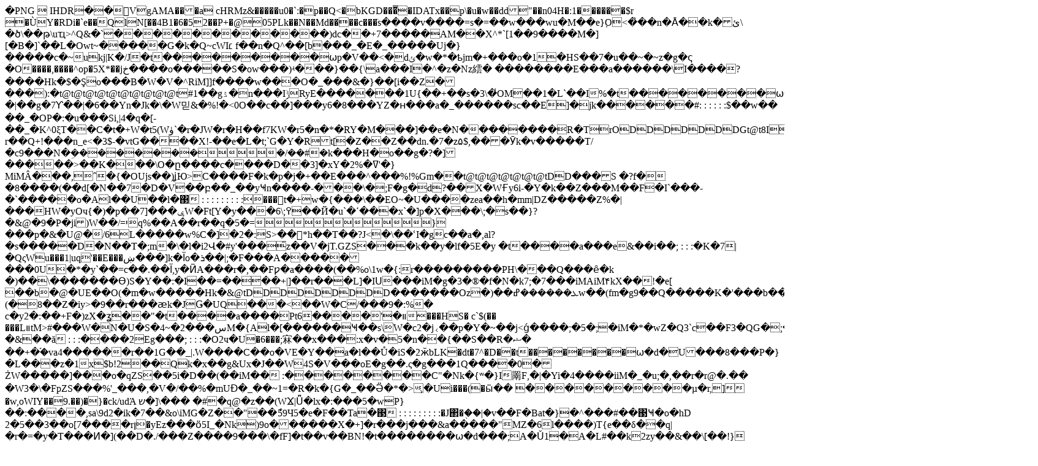

--- FILE ---
content_type: text/html; charset=UTF-8
request_url: https://itaka.spb.ru/qrcode?url=https%3A%2F%2Fitaka.spb.ru%2Fpublications%2Fpublication%2Fzhilishchnyj-proekt-v-baltijskom-dome
body_size: 5256
content:
�PNG

   IHDR  �  �    V   gAMA  ���a    cHRM  z&  ��  �   ��  u0  �`  :�  p��Q<   bKGD ���̿  �IDATx��p\�u�w��dd"��n04H�:1������$r �ÙY�RDi�`e��QlN[��4B1�6�52��P+�@05PLk��N��Md����c���ٙs����v����=s�=��w���wu�M��e}֢O<�͗��n�Ȃ��k�ئ\�ծ\��թ\uҵ>^Q&�`������������)dc��+7�����AM��X^*`[1��9����M�][�B�]`��L�Owt~�����G�k�Q~cWI׆f��n�Q^��[b���_�E�_�����Uj�}�����c�~ukj|K�/J�t� ��������ѡp�V��<�dݵ�w�*�ҍjm�+���o�1�HS��7�u��~�~z�g�ҁ �O����,����^op�5X*��jخ����o�����S�ow���)ʵ���}��{\a���I�^�z�Nz繧� ��������E���a������\I����?����Hk�$�Şo���Β�W�V�^RiM]]f����w���O�_���&�}��[i��Z����):�t@t@t@t@t@t@t@t@t@t@t#1��gۮ�n���IݱRyE�������1U{��+��s�3\�̾OM��1�L`��I%�t� �������ѡ��5�[*���5<��2����7}�|��g�7Ƴ��|�6��Yn�Jk�\�W믿&�%!�<0O��c��]���y6�8���YZ�ʜ���a�_������sc��Εۢ]�jk������#: : : : : :$��w��	��_�OP�:�u���Si,|4�q�[-��_�K^0ξT��C�t�+W�t5(Wۈ`�r�JW�r�H��f7KW�r5�n�*�RY�M���]��e�N��������R�TrODDDDDDDGt@t8I�a�	r��Q+!���n_e<�3$-�vtG����X!-��e�L�t;`G�Y�Rt[�Z��Z��dn.�7�z۵$,���Ӯk�v�����T/�c9���N�ܹ���������/��#�k���H�o��g�?�]�����>��K���\O�ը����c����D��3]�xY�ߜ�2%'�}ΜiMÂ���,ˆ�{�OUjs��)ʝЮ>C����F�k�p�j�+��E���^���%!%Gm��t@t@t@t@t@t@t@tDD���S �?f�
�8����(��d[�N��7�D�V��բ��_��yҸn����-���\�;F�g�d?��X�WҒy6i-�Y�k��Z���M��F�I`���-�`�����o�Al��U��l�΃ : : : : : : : : :���򷃂t�+w�{���\��EO~�U����zea��h�mm|DZ�����Z%�|���HW�yOч{�)�p��7]���ݷW�Ft[Y�y���߉;\6��Й�u`�ߵ���x`�]p�X���\;�s��}?�&@�9�P�ji)W��/=יq%��A��r��q�5�=}���p�&�U@�/6L�����w%C�]�2�:S>��񀣚*h��T��?J<�\��ՙI�gc��a�,al?�s�����D�N��T�;m�\�l�i2Վ�#y'���͂z��V�jT.GZS���k��y�lf�5E�y �t� ���a���e&��i��; : : :�K�7|�QςWu���1|uq'��E���ښ���]k�آo�ܪ��|;�F���A��������0U�*�y`��=c��.��آ,y�ӤA���r�,��Fƿ�a����(��%o\1w�{:r���������PH\���Q���ȇ�k �)��\�������ϴ)S�Y��:�I��=����+|]��r���L]�IՍ���iM�g�3�®�f�N�k7;�7���iMAiM۴kX��!�e[��b�@�UE��O(�m�w�����Hk�&@tDDDDDDDDD�������Oz�)��ܥ������ߝw��(fm�g9��Q�����K�'���b��5v�R��;(�8��Z�iy>�9��r���ӕk�JǤ�UQ���<��W�C/���9�:%�
c�y2�:��+F�)zX�ʓ��"�t� ���a����Pt6����'�װ���HS�	c`$(�� ���LװtM>#���W�N�U�S�4~�س���2M�{Al�[������Ҹ��s\W�c2�j˱��p�Y�~��j<ǵ����;�5�;�iM�*�wZ�Q3`c��F3�QG�;���>�I�-�&��ă : : :����2Eg���; : : :�O2ч�U�6���;㝝��x���:x�v�5�n��{��S��R�ޝ�
��+�֡�va4������r��1G��_|.W����C��o�VE�Y��a�l��Ů�iS�2ӂbLK�dt�7^�<Pj(!S�=�9@t@t@t@t@t@t@t@t($���<�sf�wv��S�4�C�u��SCb�ע��6_�W�3{l_�4+�r��
�M��,���H�i\<ی�;{a����L�!�V�δ�\i_V[�eҘ��ُ5v7\5�=��OkҢg�D�5�Ӛ���Y�\���Nkڝ-��<���#: : : : : : :$�Қ��;��۾Ko�x4����l�ꠀ+�`���]̼�Z9{����^n`�k^P;�Į]�ڵ���~dX#9�5Ic�Ta;a��$��T�_�i����,����J�V�88��{: : : : ����'��l��N
r_�,`���uX�oR&�Ի�x{Q�	�D�E�T	$���)$�ʭ�u��ZW
�.3Dj���ӣ�F�WZ5����	���a���8hf�,U�Z=Ӛ�����iM�M����ă : : : : : : : : :�+�]���V�۷�Oخ������=vw#= ]�,��m�����4\2�9��Y�Nk,�
���3�O���lLe�<�6�kl�V�Y+u��Og$����0z�HWu�v��/�ʻm���ACI�-{V)�}�W6-�a9}U��>D��t� �������ѡ�d�U���8���P�}�L���z�1x$b!2��Qk�x��g&Ux�J��W4S�V���oE�g��.ς�g���1Q����0�ŻW�����]���o�qZS��5i�D��(��iM�� :��������C"�Nk�{ʷ�}I罱F,�|�Yi�4����iiM�_�u;�,��r�r@�.���W3�\�FpZS���%'_���,�V�/��%�mUƉ�_��~1=�R�k�{G�_��Ӛ�*�>̹�Ui���(�ӹ�� ���������µ�r,]�w,oWIY��9.��)�}�ck/udΆ ש�]\����#�q@�z��(WϪ|Ǖ�lx�:���5�wP}��:����,sa\9d2�ik�7��&o\iMG�Z��"��ާ59Ч5�e�F��Ta�΃ : : : : : : : : :�J΂�֭��|�v��F�Bat�}�^���#��΃Ҹ�o�hD2�5��3��o[7����rן�yEz���ӧ5I_�Nk)9o������X�+]�r���j���&a�����"MZ�6l����)T{e��δ��q|�r�=�y�T���Ͷ�](��D�./���Z����9���\�fF]�t��v��BN!�t� �������ѡ�d���;A�Ǔ1�A�L#��k2zy��&��\[��!}�ij2k�#�f)�J���\ݞW�Zj�e dK��+����j<�뀓�re��p���3����&}9����z�:��b�:�WN*�^3F��_����q[޳����"iM<����������C��>�i��rF��ҸX&����������\4N��r����;Ŀ������va��rP�7�F�iMWZ�rNk�i���vi��Y~�HW�g�5[|�u����{,O�7v-�@�U�k���]a<�iM?�졢�����iMo	��EA���I�?���h��x��jE�CG�Қd[�rO�A���5����3�Wl8�{]�dRĝ���p��
�J�x�K��Ԯ�
.[���E���IV��>r�+=����9,W��{�p͐FW��{K=�R.��㴦M!iM��:e�zG�A3wGW�j��-��4�];=Ok�ȴ�����v��t@t@tDDDDDDDD�D��>䏋6��������Y�����^���^=Қv(�tyB��=�Ϣ:��=�����4S�vٵ|i��U�IaܫҚ���0�ћ~O���׼��tՄ���/���<��o�������Qג��b�7�Y����������	!3:92�ڍ]�:e�xV;�:��-��ݩ)��.�G*��<�R�:�vm��a�s�r���~tz�j�໭NkjV�f�a�Ӛ|qm�Y�c��U�Yk3�t� ��������ѡpd�%��s�&c����qdL�H��j���O���oK���Z�}�b2��������MZll�2ҵ��vj7�}Z���بfj�)��cF�����o�������8XOWIY���Z��Ӛ�+=��0�Ȁ/mF��� ������������a�H�i�b.�ټ{�_mR*����6���M�4��^ph�I(Ww�m��*'�����J:�)�A��{�_{=��JT�J߫vm��W����i쨉����~徴�X��gg�}�=5�B���繧��#: : : : : : : :$�*�O}��x����p���߂O���JD�����_�[{���S����?7m���z�g�5��Y��*إV��1���e��L�nY2{T�W"=�\g���Ξ^�rODDDDDGt@t@t@t�d�o��S���\��mbD�>���Xm^�J�F���R�P��!���-��+��a�0:�x6\���)��ryk�=�g��} �����N�e��59.�-������#: :�Ԣg���'z�9����'�\e�qU�˿���~���JF[E��;0�X�j��oo��|��t�r��Ū�+f�gW��`Q�&�[��0�W�L{��*�b�%�+���~�jXe�E�.ɻ��A�z��� ��������Ec|��M'�F�t��"�D/����7��=ި�Lj])}Z������Ok��F����n�d�\m��3��r˳�\e��,	W���+ul�����$�0�#�Xrrٺ/�΃ : : : :�G�Ik�������N
r߽��m��g�,�_(��D�브�s����q�㴦��>�,��.�JkAP��W��%���2痊面\;g{�Ye{�׋v�9b�0��F������:���XՅc�G���"��������������3/����s?    IEND�B`�